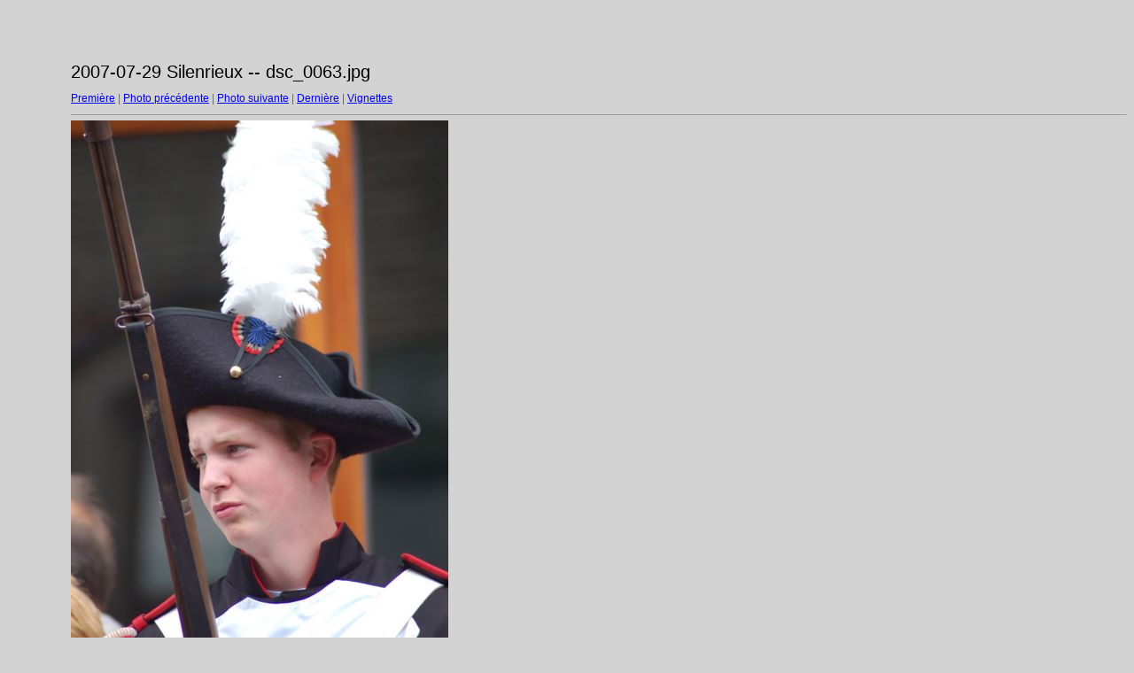

--- FILE ---
content_type: text/html
request_url: https://www.amfesm.be/Galerie/2007-Silenrieux/target16.html
body_size: 473
content:
<html>
<head>
<meta http-equiv="Content-Type" content="text/html; charset=UTF-8">
<title>dsc_0063.jpg</title>
<link rel="stylesheet" href="style.css" type="text/css">
</head>
<body bgcolor="#FFFFFF" text="#000000">
<span class="textbg">2007-07-29 Silenrieux -- dsc_0063.jpg </span><br> <span class="textsm"></span>
<p><span class="textreg">
<a href="target0.html">Première</a> |
<a href="target15.html">Photo précédente</a> |
<a href="target17.html">Photo suivante</a> |
<a href="target71.html">Dernière</a> | <a href="index.html">Vignettes</a><br>
</span><hr size="1">



<a href="index.html"><img src="images/dsc_0063.jpg" width="426" height="640" title="dsc_0063.jpg (large)" bytes" border="0"></a><p>
<map name="Map">
  <area shape="rect" coords="95,1,129,44" href="frameset.htm">
</map>
</body>
</html>


--- FILE ---
content_type: text/css
request_url: https://www.amfesm.be/Galerie/2007-Silenrieux/style.css
body_size: 307
content:
	BODY {
	MARGIN-TOP: 70px; FONT-SIZE: 11px; BACKGROUND-ATTACHMENT: scroll;  MARGIN-LEFT: 80px; BACKGROUND-REPEAT: no-repeat; FONT-FAMILY: Verdana, Arial, Helvetica, sans-serif; BACKGROUND-COLOR: #D3D3D3
}
TD {
	FONT-SIZE: 11px; FONT-FAMILY: Verdana, Arial, Helvetica, sans-serif
}
P {
	BACKGROUND: #D3D3D3
}
H1 {
	FONT-SIZE: 12px; COLOR: #979797; FONT-FAMILY: Helvetica, Verdana, Arial
}
A:hover {
	COLOR: #804c4c; BACKGROUND-COLOR: #f0efe3
}
H2 {
	FONT-SIZE: 10px; COLOR: #000000; FONT-FAMILY: Verdana, Arial, Helvetica, sans-serif
}
H3 {
	FONT-SIZE: 18px; COLOR: #000000; FONT-FAMILY: Verdana, Arial, Helvetica, sans-serif
}
.textsm {
	FONT-SIZE: 14px; COLOR: #000000; FONT-FAMILY: Verdana, Arial, Helvetica, sans-serif
}
.textbg {
	FONT-SIZE: 20px; COLOR: #000000; FONT-FAMILY: Verdana, Arial, Helvetica, sans-serif
}
.textreg {
	FONT-SIZE: 12px; COLOR: #666666; FONT-FAMILY: Verdana, Arial, Helvetica, sans-serif
}


